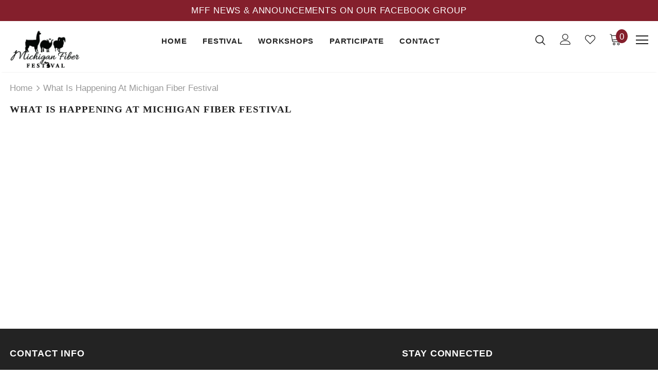

--- FILE ---
content_type: text/javascript
request_url: https://www.michiganfiberfestival.info/cdn/shop/t/7/assets/ella.min.js?v=46405654981426183561590162510
body_size: 15987
content:
!function(t){var e,i,o,a=t("body"),n=t(document),s=t("html"),r=t(window),d=t("#sidebar-cart"),l=(d.find(".btn-remove"),d.find(".cart-empty")),c=d.find(".mini-products-list"),u=d.find(".cart-footer"),p=localStorage.getItem("items")?JSON.parse(localStorage.getItem("items")):[];localStorage.setItem("items",JSON.stringify(p)),p.length&&(p=JSON.parse(localStorage.getItem("items"))),n.ready(function(){e=t("[data-menu-mb-toogle]"),i=t("#dropdown-cart"),o=i.find(".mini-products-list"),n.ajaxStart(function(){f.isAjaxLoading=!0}),n.ajaxStop(function(){f.isAjaxLoading=!1}),f.init(),n.on("shopify:section:load",f.initSlideshow).on("shopify:section:unload",f.initSlideshow).on("shopify:section:load",f.initSliderFeaturedProducts).on("shopify:section:unload",f.initSliderFeaturedProducts).on("shopify:section:load",f.initBrandsSlider).on("shopify:section:unload",f.initBrandsSlider)});var h=r.innerWidth();r.off("resize.initMenuMobile").on("resize.initMenuMobile",function(){var e;clearTimeout(e),e=setTimeout(function(){var e=r.innerWidth();(e<1200&&h>=1200||e>=1200&&h<1200)&&(f.showHideMenuMobile(),f.initToggleMuiltiLangCurrency(),f.addTextMuiltiOptionActive(t("#lang-switcher"),t("#lang-switcher [data-value].active"),t("[data-language-label]")),f.addTextMuiltiOptionActive(t("#currencies"),t("#currencies [data-currency].active"),t("[data-currency-label]")),f.initDropdownColFooter(),f.dropdownCart(),f.dropdownCustomer(),f.stickyFixedTopMenu()),h=e},0)}),r.on("resize",function(){f.setActiveViewModeMediaQuery()});var f={ellaTimeout:null,isSidebarAjaxClick:!1,isAjaxLoading:!1,init:function(){this.closeHeaderTop(),this.showHideMenuMobile(),this.closeAllOnMobile(),this.initToggleMuiltiLangCurrency(),this.addTextMuiltiOptionActive(t("#lang-switcher"),t("#lang-switcher [data-value].active"),t("[data-language-label]")),this.addTextMuiltiOptionActive(t("#currencies"),t("#currencies [data-currency].active"),t("[data-currency-label]")),this.initDropdownColFooter(),this.initScrollTop(),this.dropdownCart(),this.initColorSwatchGrid(),this.initToggleSubMenuMobile(),this.dropdownCustomer(),this.initNewsLetterPopup(),this.addEventShowOptions(),this.changeQuantityAddToCart(),this.initAddToCart(),this.initGroupedAddToCart(),this.initSliderFeaturedProducts(),this.addEventLookbookModal(),this.initPoliciesSlider(),this.initReviewSlider(),this.initCountdown(),this.initCountdownNormal(),this.checkbox_checkout(),this.collectionProduct(),this.CollectionMenu(),(a.hasClass("template-index")||a.hasClass("template-page"))&&(this.initSlideshow(),this.initBrandsSlider()),a.hasClass("template-index")&&(this.initInfiniteScrollingHomepage(),this.clickedActiveProductTabs(),this.initCollectionBannerSlider(),this.initBlogPostSlider(),this.handleScrollDown()),(a.hasClass("template-collection")||a.hasClass("template-search"))&&(this.historyAdapter(),this.initInfiniteScrolling(),this.initPaginationPage()),a.hasClass("template-collection")&&(this.filterToolbar(),this.filterSidebar(),this.toggleVariantsForExpressOrder(),this.initExpressOrderAddToCart(),this.hide_filter()),this.initSidebar(),this.initProductMoreview(t("[data-more-view-product] .product-img-box")),this.initCustomerViewProductShop(),this.initChangeQuantityButtonEvent(),this.initQuantityInputChangeEvent(),this.removeCartItem(),this.initZoom(),this.initQuickView(),this.stickyFixedTopMenu(),this.openSearchForm(),a.hasClass("template-product")&&(this.initSoldOutProductShop(),this.productPageInitProductTabs(),this.changeSwatch("#add-to-cart-form .swatch :radio"),this.initStickyForProductFullWidth(),this.initStickyAddToCart(),this.wrapTable(),t(".frequently-bought-together-block").length>0&&this.initBundleProducts(),this.productRecomendation(),this.appendProductRecomendation()),a.hasClass("template-cart")&&this.checkBundleProducts(),this.initWishListIcons(),this.doAddOrRemoveWishlish(),a.hasClass("template-page")&&t(".wishlist-page").length&&this.initWishLists()},closeHeaderTop:function(){var e=t(".header-top"),i=e.find("[data-close-header-top]");i.length&&i.is(":visible")&&("closed"==t.cookie("headerTop")&&e.remove(),i.off("click.closeHeaderTop").on("click.closeHeaderTop",function(i){i.preventDefault(),i.stopPropagation(),e.remove(),t.cookie("headerTop","closed",{expires:1,path:"/"})}))},showHideMenuMobile:function(){e.length&&e.is(":visible")&&e.off("click.showMenuMobile").on("click.showMenuMobile",function(e){e.preventDefault(),e.stopPropagation(),s.toggleClass("translate-overlay"),t(".close-menu-mb").toggleClass("menu-open"),t(".main-menu.jas-mb-style").css({overflow:""}),t(".site-nav").find("[data-toggle-menu-mb]").parent().next(".sub-menu-mobile").removeClass("sub-menu-open")})},closeAllOnMobile:function(){a.off("click.close",".wrapper-overlay").on("click.close",".wrapper-overlay",function(e){e.preventDefault(),e.stopPropagation(),s.removeClass("translate-overlay cart-show customer-show sidebar-open options-show"),t(".close-menu-mb").removeClass("menu-open"),t(".main-menu.jas-mb-style").css({overflow:""}),t(".site-nav").find("[data-toggle-menu-mb]").parent().next(".sub-menu-mobile").removeClass("sub-menu-open")})},initToggleMuiltiLangCurrency:function(){var e=t(".lang-currency-groups").find(".btn-group").find(".dropdown-label");e.length&&e.is(":visible")?(e.off("click.toggleMuiltiOption").on("click.toggleMuiltiOption",function(i){i.preventDefault(),i.stopPropagation();var o=t(this).next();o.is(":visible")?o.slideUp(300):(e.next(".dropdown-menu").hide(),o.slideDown(300))}),f.hideMuiltiLangCurrency()):e.next(".dropdown-menu").css({display:""})},hideMuiltiLangCurrency:function(){n.off("click.hideMuiltiLangCurrency").on("click.hideMuiltiLangCurrency",function(e){var i=t(".lang-currency-groups .dropdown-menu");i.is(e.target)||i.has(e.target).length||i.slideUp(300)})},addTextMuiltiOptionActive:function(t,e,i){if(i.length&&i.is(":visible")){var o=e.html();t.prev(i).html(o)}},initSlideshow:function(){var e=t("[data-init-slideshow]");e.length&&e.each(function(){var e=t(this);if(e.data("auto-video")){function i(t,e){null!=t&&null!=e&&t.contentWindow.postMessage(JSON.stringify(e),"*")}function o(t,e){var o,a,n;if(a=(o=t.find(".slick-active .slide-youtube")).find("iframe").get(0),o.hasClass("slide-youtube"))switch(e){case"play":i(a,{event:"command",func:"mute"}),i(a,{event:"command",func:"playVideo"});break;case"pause":i(a,{event:"command",func:"pauseVideo"})}else o.hasClass("slide-video")&&null!=(n=o.children("video").get(0))&&("play"===e?n.play():n.pause())}e.on("init",function(e){e=t(e.currentTarget),setTimeout(function(){o(e,"play")},1e3)}),e.on("beforeChange",function(e,i){o(i=t(i.$slider),"pause")}),e.on("afterChange",function(e,i){o(i=t(i.$slider),"play")})}e.not(".slick-initialized")&&e.slick({dots:e.data("dots"),slidesToScroll:1,verticalSwiping:!1,fade:e.data("fade"),cssEase:"ease",adaptiveHeight:!0,autoplay:e.data("autoplay"),autoplaySpeed:e.data("autoplay-speed"),nextArrow:'<button type="button" class="slick-next"><svg xmlns="http://www.w3.org/2000/svg" xmlns:xlink="http://www.w3.org/1999/xlink" version="1.1" id="Layer_1" x="0px" y="0px" viewBox="0 0 17 33" xml:space="preserve"><g id="e4eb89a6-f885-43b8-9259-0d6b1516fab0"><g id="_x38_e584754-6657-46f1-a9d8-2cfd6623b552"><g><polygon points="14.9,14.5 0,0 0,3.7 11.1,14.5 13.2,16.5 11.1,18.5 0,29.3 0,33 14.9,18.5 17,16.5 "></polygon></g></g></g></svg></button>',prevArrow:'<button type="button" class="slick-prev"><svg xmlns="http://www.w3.org/2000/svg" viewBox="0 0 17 33"><g id="7f9a1925-e8c7-4614-8787-3c6095a9f6e1" data-name="Layer 2"><g id="c9b7920a-81fa-4bfe-ad13-4da717c6854b" data-name="Layer 1"><g id="c2d982ff-0cf6-4220-b365-47f30d708fea" data-name="e4eb89a6-f885-43b8-9259-0d6b1516fab0"><g id="f51d455e-6b9c-4c4e-96db-a5004582beda" data-name="8e584754-6657-46f1-a9d8-2cfd6623b552"><polygon points="0 16.5 2.1 18.5 17 33 17 29.3 5.9 18.5 3.8 16.5 5.9 14.5 17 3.7 17 0 2.1 14.5 0 16.5"></polygon></g></g></g></g></svg></button>',responsive:[{breakpoint:1280,settings:{arrows:!1,dots:e.data("dots")}},{breakpoint:768,settings:{arrows:!1,dots:!0}}]})})},initInfiniteScrollingHomepage:function(){t("[data-new-arrivals-product]").each(function(){var e=t(this),i=e.find(".infinite-scrolling-homepage"),o=e.find(".infinite-scrolling-homepage a");i.length&&o.off("click.showMoreProduct").on("click.showMoreProduct",function(i){if(i.preventDefault(),i.stopPropagation(),t(this).hasClass("ajax-loading"))return!1;t(this).addClass("ajax-loading");var o=t(this).attr("data-collection"),a=t(this).attr("data-limit"),n=parseInt(t(this).attr("data-page"));t(this).hasClass("disabled")||f.doAjaxInfiniteScrollingGetContentSection(o,a,n,i,e)})})},doAjaxInfiniteScrollingGetContentSection(e,i,o,a,n){t.ajax({type:"get",url:window.router+"/collections/"+e,cache:!1,data:{view:"sorting",constraint:"limit="+i+"+page="+o},beforeSend:function(){f.showLoading()},success:function(e){if(n.find(".products-grid").append(e),t(e).length==i?t(a.currentTarget).attr("data-page",o+1):(t(a.currentTarget).attr("disabled","disabled"),t(a.currentTarget).addClass("disabled"),t(a.currentTarget).text(window.inventory_text.no_more_product)),f.checkNeedToConvertCurrency()&&Currency.convertAll(window.shop_currency,t("#currencies .active").attr("data-currency"),"span.money","money_format"),t(".shopify-product-reviews-badge").length&&t(".spr-badge").length)return window.SPR.registerCallbacks(),window.SPR.initRatingHandler(),window.SPR.initDomEls(),window.SPR.loadProducts(),window.SPR.loadBadges()},complete:function(){f.hideLoading(),t(a.currentTarget).removeClass("ajax-loading"),t(".infinite-scrolling1").remove()}})},initSliderFeaturedProducts:function(){t("[data-featured-products]").each(function(){var e=t(this),i=e.find(".products-grid"),o=i.data("row"),a=t(".halo-product-content .pro-page [data-has-right-sidebar]");i.not(".slick-initialized")&&i.slick({get slidesToShow(){return a.length?this.slidesToShow=5:this.slidesToShow=i.data("row")},get vertical(){return i.hasClass("verticle")?this.vertical=!0:this.vertical=!1},get slidesToScroll(){return i.hasClass("verticle")?this.slidesToScroll=1:this.slidesToScroll=i.data("row")},speed:1e3,infinite:!1,get dots(){return e.hasClass("has-banner")?this.dots=!0:this.dots=!1},nextArrow:'<button type="button" class="slick-next"><i class="fa fa-angle-right"></i></button>',prevArrow:'<button type="button" class="slick-prev"><i class="fa fa-angle-left"></i></button>',responsive:[{breakpoint:1400,settings:{get slidesToShow(){return e.hasClass("has-banner")?this.slidesToShow=3:this.slidesToShow=o>5?5:i.data("row")},get slidesToScroll(){return e.hasClass("has-banner")?this.slidesToScroll=3:i.hasClass("verticle")?this.slidesToScroll=1:o>=4?this.slidesToScroll=4:(o=3)?this.slidesToScroll=3:this.slidesToScroll=2}}},{breakpoint:1200,settings:{dots:!0,arrows:!1,vertical:!1,get slidesToShow(){return e.hasClass("has-banner")?this.slidesToShow=2:o>=4?this.slidesToShow=4:(o=3)?this.slidesToShow=3:this.slidesToShow=2},get slidesToScroll(){return e.hasClass("has-banner")?this.slidesToScroll=2:o>=4?this.slidesToScroll=4:(o=3)?this.slidesToScroll=3:this.slidesToScroll=2}}},{breakpoint:992,settings:{dots:!0,arrows:!1,vertical:!1,get slidesToShow(){return this.slidesToShow=o>=3?3:2},get slidesToScroll(){return this.slidesToScroll=o>=3?3:2}}},{breakpoint:768,settings:{slidesToShow:2,slidesToScroll:2,arrows:!1,vertical:!1,dots:!0}}]})})},initBrandsSlider:function(){this.brandsStyle1(),this.brandsStyle2()},brandsStyle1:function(){t("[data-brands-slider]").each(function(){var e=t(this);e.not(".slick-initialized")&&e.slick({slidesToShow:e.data("rows"),slidesToScroll:1,dots:!1,infinite:!1,speed:800,nextArrow:'<button type="button" class="slick-next"><i class="fa fa-angle-right"></i></button>',prevArrow:'<button type="button" class="slick-prev"><i class="fa fa-angle-left"></i></button>',responsive:[{breakpoint:1200,settings:{slidesToShow:4,slidesToScroll:4}},{breakpoint:992,settings:{slidesToShow:3,slidesToScroll:3}},{breakpoint:768,settings:{slidesToShow:2,slidesToScroll:2}},{breakpoint:480,settings:{slidesToShow:1,slidesToScroll:1}}]})})},brandsStyle2:function(){t("[data-brands-slider-style2]").each(function(){var e=t(this);e.not(".slick-initialized")&&e.slick({rows:2,slidesPerRow:e.data("rows"),slidesToShow:1,slidesToScroll:1,dots:!1,speed:800,arrows:!1,responsive:[{breakpoint:1200,settings:{slidesPerRow:1,slidesToShow:4,rows:2}},{breakpoint:992,settings:{slidesPerRow:1,slidesToShow:3,rows:2}},{breakpoint:768,settings:{slidesPerRow:1,slidesToShow:2,dots:!0,rows:2}}]})})},collectionProduct:function(){t("[data-collection-product] .products-grid").each(function(){var e=t(this);e.not(".slick-initialized")&&e.slick({rows:2,slidesToShow:2,infinite:!1,dots:!0,speed:800,arrows:!1,responsive:[{breakpoint:1200,settings:{slidesPerRow:1,slidesToShow:2,rows:2}},{breakpoint:992,settings:{slidesPerRow:1,slidesToShow:2,rows:2}},{breakpoint:768,settings:{slidesPerRow:1,slidesToShow:2,dots:!0,rows:2}}]})})},CollectionMenu:function(){t("[data-collection-menu-slider]").each(function(){var e=t(this);e.not(".slick-initialized")&&e.slick({slidesToShow:e.data("rows"),slidesToScroll:1,dots:!1,infinite:!1,speed:800,nextArrow:'<button type="button" class="slick-next"><i class="fa fa-angle-right"></i></button>',prevArrow:'<button type="button" class="slick-prev"><i class="fa fa-angle-left"></i></button>',responsive:[{breakpoint:1200,settings:{slidesToShow:6,slidesToScroll:6}},{breakpoint:992,settings:{slidesToShow:5,slidesToScroll:5}},{breakpoint:768,settings:{slidesToShow:4,slidesToScroll:4}},{breakpoint:480,settings:{slidesToShow:3,slidesToScroll:3}}]})})},initDropdownColFooter:function(){var e=t(".site-footer .dropdow-mb");window.innerWidth<768?e.length&&e.off("click.slideToggle").on("click.slideToggle",function(){t(this).next().slideToggle(),t(this).toggleClass("open")}):e.next().css({display:""})},initScrollTop:function(){var e=t("#back-top");r.scroll(function(){t(this).scrollTop()>220?e.fadeIn(400):e.fadeOut(400)}),e.off("click.scrollTop").on("click.scrollTop",function(e){return e.preventDefault(),e.stopPropagation(),t("html, body").animate({scrollTop:0},400),!1})},dropdownCustomer:function(){this.initDropdownCustomerTranslate(t("[data-user-mobile-toggle]"),"customer-show"),window.innerWidth>=1200&&this.initDropdownCustomerTranslate(t("[data-user-pc-translate]"),"customer-show"),this.closeDropdownCustomerTranslate(),this.initDropdownCustomer()},initDropdownCustomerTranslate:function(t,e){t.length&&t.is(":visible")&&t.off("click.dropdownCustomerMobile").on("click.dropdownCustomerMobile",function(t){t.preventDefault(),t.stopPropagation(),s.addClass(e)})},closeTranslate:function(e,i){t(e).length&&a.off("click.closeCustomer",e).on("click.closeCustomer",e,function(t){t.preventDefault(),t.stopPropagation(),s.removeClass(i)})},closeDropdownCustomerTranslate:function(){f.closeTranslate("#dropdown-customer .close-customer","customer-show")},appendCustomerForPCHeaderDefault:function(){var e=t(".header-default .header-panel-bt .customer-links"),i=t("#dropdown-customer");window.innerWidth>=1200?i.appendTo(e):i.appendTo(a)},doDropdownCustomerPCHeaderDefault:function(){var e=t("[data-dropdown-user]");window.innerWidth>=1200&&e.off("click.toogleCustomer").on("click.toogleCustomer",function(e){e.preventDefault(),e.stopPropagation(),t(this).siblings("#dropdown-customer").slideToggle()})},initDropdownCustomer:function(){t(".site-header").hasClass("header-default")&&(this.appendCustomerForPCHeaderDefault(),this.doDropdownCustomerPCHeaderDefault())},dropdownCart:function(){this.closeDropdownCartTranslate(),this.initDropdownCartMobile(),this.initDropdownCartDesktop(),this.checkItemsInDropdownCart(),this.removeItemDropdownCart()},appendDropdownCartForMobile:function(){var e=t(".wrapper-top-cart");window.innerWidth<1200?i.appendTo(a):i.appendTo(e)},closeDropdownCartTranslate:function(){f.closeTranslate("#dropdown-cart .close-cart","cart-show","#reload_page")},initDropdownCartMobile:function(){t(".header-mb, [data-cart-header-parallax], [data-cart-header-02], [data-cart-header-04], [data-cart-header-supermarket]").find("[data-cart-toggle]").off("click.initDropdownCartMobile").on("click.initDropdownCartMobile",function(t){t.preventDefault(),t.stopPropagation(),s.toggleClass("cart-show")})},initDropdownCartDesktop:function(){t(".site-header").hasClass("header-default")&&(f.appendDropdownCartForMobile(),f.initDropdownCartForHeaderDefault())},addEventShowOptions:function(){n.off("click.showOptions","[data-show-options]").on("click.showOptions","[data-show-options]",function(t){t.preventDefault(),t.stopPropagation(),s.toggleClass("options-show")}),f.closeTranslate(".lang-currency-groups .close-option","options-show")},initDropdownCartForHeaderDefault:function(){var e=t(".wrapper-top-cart"),o=e.find("[data-cart-toggle]");o.length&&o.is(":visible")?"click"==window.dropdowncart_type?o.off("click.toogleDropdownCart").on("click.toogleDropdownCart",function(t){t.preventDefault(),t.stopPropagation(),e.toggleClass("is-open"),i.slideToggle()}):(o.hover(function(){var o=t("#dropdown-customer");o.is(":visible")&&o.hide(),e.hasClass("is-open")||(e.addClass("is-open"),i.slideDown())}),e.mouseleave(function(){e.hasClass("is-open")&&(e.removeClass("is-open"),i.slideUp())})):i.css("display","")},checkItemsInDropdownCart:function(){var t=i.find(".no-items"),e=i.find(".has-items");o.children().length?(e.show(),t.hide(),l.hide(),c.show(),u.show()):(e.hide(),t.show(),l.show(),c.hide(),u.hide())},removeItemDropdownCart:function(e){i.find(".btn-remove").off("click.removeCartItem").on("click.removeCartItem",function(e){e.preventDefault(),e.stopPropagation();var i=t(this).parents(".item").attr("id");i=i.match(/\d+/g),Shopify.removeItem(i,function(e){t("#cart-item-"+i).remove(),t("#sidebar-cart-item-"+i).remove(),f.doUpdateDropdownCart(e),f.checkBundleProducts()})})},updateDropdownCart:function(){Shopify.getCart(function(t){f.doUpdateDropdownCart(t)})},doUpdateDropdownCart:function(e){if(t("[data-cart-count]").text(e.item_count),i.find(".summary .price").html(Shopify.formatMoney(e.total_price,window.money_format)),t("#sidebar-cart").find(".cart-footer .notranslate").html(Shopify.formatMoney(e.total_price,window.money_format)),o.html(""),e.item_count>0){for(var a=0;a<e.items.length;a++){var n='<li class="item" id="cart-item-{ID}"><a href="{URL}" title="{TITLE}" class="product-image"><img src="{IMAGE}" alt="{TITLE}"></a><div class="product-details"><a href="javascript:void(0)" title="Remove This Item" class="btn-remove"><svg aria-hidden="true" data-prefix="fal" data-icon="times" role="img" xmlns="http://www.w3.org/2000/svg" viewBox="0 0 320 512" class="svg-inline--fa fa-times fa-w-10 fa-2x"><path fill="currentColor" d="M193.94 256L296.5 153.44l21.15-21.15c3.12-3.12 3.12-8.19 0-11.31l-22.63-22.63c-3.12-3.12-8.19-3.12-11.31 0L160 222.06 36.29 98.34c-3.12-3.12-8.19-3.12-11.31 0L2.34 120.97c-3.12 3.12-3.12 8.19 0 11.31L126.06 256 2.34 379.71c-3.12 3.12-3.12 8.19 0 11.31l22.63 22.63c3.12 3.12 8.19 3.12 11.31 0L160 289.94 262.56 392.5l21.15 21.15c3.12 3.12 8.19 3.12 11.31 0l22.63-22.63c3.12-3.12 3.12-8.19 0-11.31L193.94 256z" class=""></path></svg></a><a class="product-name" href="{URL}">{TITLE}</a><div class="option"><small>{VARIANT}</small></div><div class="cart-collateral"><span class="qtt">{QUANTITY} X </span><span class="price">{PRICE}</span></div></div></li>';n=(n=(n=(n=(n=(n=n.replace(/\{ID\}/g,e.items[a].id)).replace(/\{URL\}/g,e.items[a].url)).replace(/\{TITLE\}/g,f.translateText(e.items[a].product_title))).replace(/\{VARIANT\}/g,e.items[a].variant_title||"")).replace(/\{QUANTITY\}/g,e.items[a].quantity)).replace(/\{IMAGE\}/g,Shopify.resizeImage(e.items[a].image,"160x")),n=e.cart_level_discount_applications.length>0?n.replace(/\{PRICE\}/g,Shopify.formatMoney(e.items[a].discounted_price,window.money_format)):n.replace(/\{PRICE\}/g,Shopify.formatMoney(e.items[a].price,window.money_format)),o.append(n)}f.removeItemDropdownCart(e),f.checkNeedToConvertCurrency()&&(Currency.convertAll(window.shop_currency,t("#currencies .active").attr("data-currency"),"#sidebar-cart span.money","money_format"),Currency.convertAll(window.shop_currency,t("#currencies .active").attr("data-currency"),"#dropdown-cart span.money","money_format"))}f.checkItemsInDropdownCart()},translateText:function(t){if(!window.multi_lang||t.indexOf("|")<0)return t;if(window.multi_lang){var e=t.split("|");return translator.isLang2()?e[1]:e[0]}},checkNeedToConvertCurrency:function(){return window.show_multiple_currencies&&Currency.currentCurrency!=shopCurrency||window.show_auto_currency},initColorSwatchGrid:function(){a.off("click.toggleClass").on("click.toggleClass",".item-swatch li label",function(){var e=t(this),i=e.closest(".grid-item"),o=i.closest(".sidebar-widget-product");t(".item-swatch li label").removeClass("active"),e.addClass("active");var a=e.data("img");if(o.length&&(a=a.replace("800x","large")),a)return i.find(".product-grid-image .images-one").attr({src:a,"data-src":a,srcset:a}),!1})},showLoading:function(){t(".loading-modal").show()},hideLoading:function(){t(".loading-modal").hide()},showModal:function(e){t(e).fadeIn(500),f.ellaTimeout=setTimeout(function(){t(e).fadeOut(500)},5e3)},translateBlock:function(t){window.multi_lang&&translator.isLang2()&&translator.doTranslate(t)},closeLookbookModal:function(){t(".ajax-lookbook-modal").fadeOut(500)},addEventLookbookModal:function(){a.off("click.addEvenLookbookModal touchstart.addEvenLookbookModal","[data-lookbook-icon]").on("click.addEvenLookbookModal touchstart.addEvenLookbookModal","[data-lookbook-icon]",function(e){e.preventDefault(),e.stopPropagation();var i=t(this).data("handle"),o=t(this);f.doAjaxAddLookbookModal(i,o),n.off("click.closeLookbookModal").on("click.closeLookbookModal","[data-close-lookbook-modal], .ajax-lookbook-modal .overlay",function(){return f.closeLookbookModal(),!1})})},doAjaxAddLookbookModal:function(e,i){var o,a,n=t(i).offset(),s=n.top,r=n.left,d=i.innerWidth(),l=t(".ajax-lookbook-modal").innerWidth(),c=d+"px",u=l+"px";window.innerWidth>767?(a=r>l+31?"calc("+r+"px - "+u+" + 2px)":"calc("+r+"px + "+c+" - 2px)",o=s-l/2+"px"):(a=0,o=s-30+"px"),f.isAjaxLoading||t.ajax({type:"get",url:window.router+"/products/"+e+"?view=json",success:function(e){t(".ajax-lookbook-modal").css({left:a,top:o}),t(".ajax-lookbook-modal .lookbook-content").html(e),f.translateBlock(".lookbook-content"),t(".ajax-lookbook-modal").fadeIn(500)},error:function(e,i){t(".ajax-error-message").text(t.parseJSON(e.responseText).description),f.showModal(".ajax-error-modal")}})},clickedActiveProductTabs:function(){t("[data-home-product-tabs]").each(function(){var e=t(this),i=e.find(".list-product-tabs").find("[data-product-tabTop]"),o=e.find("[data-product-TabContent]"),a=e.find(".list-product-tabs .tab-links.active"),n=e.find(".product-tabs-content .tab-content.active");f.doAjaxProductTabs(a.data("href"),n.find(".loading"),n.find(".products-grid")),i.off("click").on("click",function(e){if(e.preventDefault(),e.stopPropagation(),!t(this).hasClass("active")&&!t(this).hasClass("active")){var a=t(this),n=t(a.data("target"));i.removeClass("active"),o.removeClass("active"),n.find(".products-grid").hasClass("slick-initialized")||f.doAjaxProductTabs(a.data("href"),n.find(".loading"),n.find(".products-grid")),a.addClass("active"),n.addClass("active")}})})},doAjaxProductTabs:function(e,i,o){t.ajax({type:"get",url:e,beforeSend:function(){i.text("Loading ... please wait ...")},success:function(a){i.hide(),"/collections/?view=json"==e?i.text("Please link to collections").show():(o.html(t(a).find(".grid-items").html()),o.hasClass("slick-initialized")||f.initProductTabsSlider(o.parent()),f.checkNeedToConvertCurrency()&&Currency.convertAll(window.shop_currency,t("#currencies .active").attr("data-currency"),"span.money","money_format"),f.translateBlock("[data-home-product-tabs]"),f.initColorSwatchGrid(),f.initWishListIcons(),f.ellaTimeout=setTimeout(function(){if(t(".shopify-product-reviews-badge").length&&t(".spr-badge").length)return window.SPR.registerCallbacks(),window.SPR.initRatingHandler(),window.SPR.initDomEls(),window.SPR.loadProducts(),window.SPR.loadBadges()},1e3))},error:function(t,e){i.text("Sorry, there are no products in this collection").show()}})},initProductTabsSlider:function(e){e.each(function(){var e=t(this),i=e.find(".products-grid"),o=i.data("row");i.not(".slick-initialized")&&i.find(".grid-item").length&&i.slick({slidesToShow:i.data("row"),slidesToScroll:i.data("row"),dots:!1,infinite:!1,speed:1e3,nextArrow:'<button type="button" class="slick-next"><i class="fa fa-angle-right"></i></button>',prevArrow:'<button type="button" class="slick-prev"><i class="fa fa-angle-left"></i></button>',responsive:[{breakpoint:1200,settings:{dots:!0,arrows:!1,get slidesToShow(){return e.hasClass("sections-has-banner")?this.slidesToShow=2:o>=4?this.slidesToShow=4:(o=3)?this.slidesToShow=3:this.slidesToShow=2},get slidesToScroll(){return e.hasClass("sections-has-banner")?this.slidesToScroll=2:o>=4?this.slidesToScroll=4:(o=3)?this.slidesToScroll=3:this.slidesToScroll=2}}},{breakpoint:992,settings:{dots:!0,arrows:!1,get slidesToShow(){return e.hasClass("sections-has-banner")?this.slidesToShow=2:o>=3?this.slidesToShow=3:void(this.slidesToShow=2)},get slidesToScroll(){return e.hasClass("sections-has-banner")?this.slidesToScroll=2:this.slidesToScroll=o>=3?3:2}}},{breakpoint:768,settings:{slidesToShow:2,slidesToScroll:2,arrows:!1,dots:!0}}]})})},initBlogPostSlider:function(){t("[data-blogs-slider]").each(function(){var e=t(this),i=e.data("rows");e.not(".slick-initialized")&&e.slick({slidesToShow:i,slidesToScroll:1,dots:!0,speed:800,autoplay:!0,arrows:!1,responsive:[{breakpoint:992,settings:{slidesToScroll:2,slidesToShow:2}},{breakpoint:768,settings:{slidesToScroll:1,slidesToShow:1}}]})})},initPoliciesSlider:function(){t("[data-policies-slider]").each(function(){var e=t(this),i=e.data("row");e.not(".slick-initialized")&&e.slick({slidesToShow:i,slidesToScroll:1,autoplay:!0,dots:!1,speed:800,nextArrow:'<button type="button" class="slick-next"><i class="fa fa-angle-right"></i></button>',prevArrow:'<button type="button" class="slick-prev"><i class="fa fa-angle-left"></i></button>',responsive:[{breakpoint:1200,settings:{slidesToScroll:1,get slidesToShow(){if(i>=3)return this.slidesToShow=3;this.slidesToShow=2==i?2:1}}},{breakpoint:992,settings:{slidesToScroll:1,get slidesToShow(){if(i>=2)return this.slidesToShow=2;this.slidesToShow=1}}},{breakpoint:768,settings:{slidesToScroll:1,slidesToShow:1}}]})})},initReviewSlider:function(){t("[data-review-slider]").each(function(){var e=t(this),i=e.data("row");e.not(".slick-initialized")&&e.slick({slidesToShow:i,slidesToScroll:1,autoplay:!1,dots:!1,speed:800,nextArrow:'<button type="button" class="slick-next"><i class="fa fa-angle-right"></i></button>',prevArrow:'<button type="button" class="slick-prev"><i class="fa fa-angle-left"></i></button>',responsive:[{breakpoint:1200,settings:{slidesToScroll:1,get slidesToShow(){if(i>=3)return this.slidesToShow=3;this.slidesToShow=2==i?2:1},arrows:!1,dots:!0}},{breakpoint:992,settings:{slidesToScroll:1,get slidesToShow(){if(i>=2)return this.slidesToShow=2;this.slidesToShow=1},arrows:!1,dots:!0}},{breakpoint:768,settings:{slidesToScroll:1,slidesToShow:1,arrows:!1,dots:!0}}]})})},initCollectionBannerSlider:function(){var e=t("[data-home-collections-slider]");window.innerWidth>=1200&&e.each(function(){var e=t(this),i=e.data("rows");e.not(".slick-initialized")&&e.slick({slidesToShow:i,slidesToScroll:i,infinite:!1,speed:1e3,nextArrow:'<button type="button" class="slick-next"><i class="fa fa-angle-right"></i></button>',prevArrow:'<button type="button" class="slick-prev"><i class="fa fa-angle-left"></i></button>',responsive:[{breakpoint:1200,settings:"unslick"}]})})},initCountdown:function(){t("[data-countdown]").each(function(){var e=t(this),i=e.data("countdown-value");e.countdown(i,function(e){t(this).html(e.strftime('<div class="clock-item"><span class="num">%D</span><span>days</span></div><div class="clock-item"><span class="num">%H</span><span>hours</span></div><div class="clock-item"><span class="num">%M</span><span>mins</span></div><div class="clock-item"><span class="num">%S</span><span>secs</span></div>'))})})},initCountdownNormal:function(){t("[data-countdown-normal]").each(function(){var e=t(this),i=e.data("countdown-value");e.hasClass("countdown-suppermarket")?e.countdown(i,function(e){t(this).html(e.strftime('<div class="clock-item"><span class="num">%D</span><span>d</span></div><div class="clock-item"><span class="num">%H</span>&nbsp;:</div><div class="clock-item"><span class="num">%M</span>&nbsp;:</div><div class="clock-item"><span class="num">%S</span></div>'))}):e.countdown(i,function(e){t(this).html(e.strftime('<div class="clock-item"><span class="num">%D</span><span>D</span>:</div><div class="clock-item"><span class="num">%H</span><span>H</span>:</div><div class="clock-item"><span class="num">%M</span><span>M</span>:</div><div class="clock-item"><span class="num">%S</span><span>S</span></div>'))})})},initToggleSubMenuMobile:function(){var e=t(".main-menu.jas-mb-style");t(".site-nav").find("[data-toggle-menu-mb]").off("click.dropdownMenu").on("click.dropdownMenu",function(i){i.preventDefault(),i.stopPropagation();var o=t(this).parent().next(".sub-menu-mobile");o.hasClass("sub-menu-open")?o.removeClass("sub-menu-open"):(o.addClass("sub-menu-open").css({overflow:""}),e.animate({scrollTop:0},0),e.css({overflow:"hidden"}))}),f.linkClickToggleSubMenuMobile(e)},linkClickToggleSubMenuMobile:function(e){var i=t(".site-nav .dropdown"),o=i.find("[data-toggle-menu-mb]"),a=t(".sub-menu-mobile .menu-mb-title");o.length&&o.is(":visible")&&(i.off("click.current").on("click.current",function(i){i.stopPropagation(),t(this).children(".sub-menu-mobile").addClass("sub-menu-open").css({overflow:""}),e.animate({scrollTop:0},0),e.css({overflow:"hidden"})}),i.find(".menu__moblie").on("click",function(t){t.stopPropagation()}),a.off("click.closeMenu").on("click.closeMenu",function(i){i.preventDefault(),i.stopPropagation(),t(this).parent().hasClass("bg")?t(this).parent().parent().removeClass("sub-menu-open"):t(this).parent().removeClass("sub-menu-open"),t(this).closest(".menu-lv-2").length||e.css({overflow:""})}))},openEmailModalWindow:function(t){t.fadeIn(1e3)},closeEmailModalWindow:function(e,i){e.fadeOut(1e3),!e.find('input[name="dismiss"]').prop("checked")&&e.find('input[name="dismiss"]').length||t.cookie("emailSubcribeModal","closed",{expires:i,path:"/"})},initNewsLetterPopup:function(){if(window.newsletter_popup){var e=t("[data-newsletter]"),i=e.find(".close-window"),o=e.data("delay"),a=e.data("expire"),n=e.find(".halo-modal-content");"closed"!=t.cookie("emailSubcribeModal")&&(f.ellaTimeout=setTimeout(function(){f.openEmailModalWindow(e)},o)),i.click(function(t){t.preventDefault(),f.closeEmailModalWindow(e,a)}),e.on("click",function(t){n.is(t.target)||n.has(t.target).length||f.closeEmailModalWindow(e,a)}),t("#mc_embed_signup form").submit(function(){""!=t("#mc_embed_signup .email").val()&&f.closeEmailModalWindow(e,a)})}},initSidebarProductSlider:function(){t("[data-sidebar-product]").each(function(){var e=t(this).find(".products-grid");e.not(".slick-initialized")&&e.slick({slidesToShow:1,slidesToScroll:1,infinite:!1,dots:!1,speed:800,nextArrow:'<button type="button" class="slick-next"><i class="fa fa-angle-right"></i></button>',prevArrow:'<button type="button" class="slick-prev"><i class="fa fa-angle-left"></i></button>'})})},initOpenSidebar:function(){t(".sidebar-label").length&&a.off("click.openSidebar").on("click.openSidebar",".sidebar-label",function(){s.addClass("sidebar-open")})},closeSidebar:function(){f.closeTranslate(".sidebar .close-sidebar","sidebar-open")},initSidebar:function(){this.initSidebarProductSlider(),this.initOpenSidebar(),this.closeSidebar(),this.initDropdownSubCategoriesAtSidebar(),this.initToggleWidgetTitleSidebarFilter()},initDropdownSubCategoriesAtSidebar:function(){a.off("click.toggleSubCategories").on("click.toggleSubCategories",".sidebar-links li.dropdown",function(e){e.stopPropagation();var i=t(this),o=i.find("> .dropdown-cat");i.hasClass("open")?(i.removeClass("open"),o.slideUp()):(i.addClass("open"),o.slideDown())}),a.off("click.linktoCollection").on("click.linktoCollection",".sidebar-links li.dropdown a",function(t){t.stopPropagation()})},historyAdapter:function(){t('[data-section-type="collection-template"]').length&&History.Adapter.bind(window,"statechange",function(){History.getState();if(!f.isSidebarAjaxClick){f.queryParams();var t=f.ajaxCreateUrl();f.doAjaxToolbarGetContent(t),f.doAjaxSidebarGetContent(t)}f.isSidebarAjaxClick=!1})},queryParams:function(){if(Shopify.queryParams={},location.search.length)for(var t,e=0,i=location.search.substr(1).split("&");e<i.length;e++)(t=i[e].split("=")).length>1&&(Shopify.queryParams[decodeURIComponent(t[0])]=decodeURIComponent(t[1]))},filterAjaxClick:function(t){delete Shopify.queryParams.page;var e=f.ajaxCreateUrl(t);f.isSidebarAjaxClick=!0,History.pushState({param:Shopify.queryParams},e,e)},ajaxCreateUrl:function(e){var i=t.param(Shopify.queryParams).replace(/%2B/g,"+");return e?""!=i?e+"?"+i:e:location.pathname+"?"+i},filterToolbar:function(){this.queryParams(),this.setTextForSortbyFilter(),this.setTextForLimitedFilter(),this.ajaxFilterSortby(),this.ajaxFilterLimit(),this.addEventViewModeLayout()},setTextForSortbyFilter:function(){var e=t("[data-sortby]"),i=e.find(".label-tab"),o=i.find(".label-text"),a=i.next().find("li.active").text();if(o.text(a),Shopify.queryParams.sort_by){var n=Shopify.queryParams.sort_by,s=e.find('span[data-href="'+n+'"]'),r=s.text();o.text(r),i.next().find("li").removeClass("active"),s.parent().addClass("active")}},setTextForLimitedFilter:function(){var e=t("[data-limited-view]"),i=e.find(".label-tab"),o=i.find(".label-text"),a=i.next().find("li.active").text();if(o.text(a),e.length){var n=e.find("li.active span").data("value"),s=e.find('span[data-value="'+n+'"]'),r=s.text();o.text(r),i.next().find("li").removeClass("active"),s.parent().addClass("active")}},ajaxFilterSortby:function(){var e=t("[data-sortby] li span");a.off("click.sortBy","[data-sortby] li span").on("click.sortBy","[data-sortby] li span",function(i){if(i.preventDefault(),i.stopPropagation(),!t(this).parent().hasClass("active")){Shopify.queryParams.sort_by=t(this).attr("data-href"),f.filterAjaxClick();var o=f.ajaxCreateUrl();f.doAjaxToolbarGetContent(o)}e.closest(".dropdown-menu").prev().trigger("click")})},ajaxFilterLimit:function(){var e=t("[data-limited-view] li span");a.off("click.sortBy","[data-limited-view] li span").on("click.sortBy","[data-limited-view] li span",function(i){i.preventDefault(),i.stopPropagation();var o=t(this);if(!o.parent().hasClass("active")){var a=""+o.data("value");t("[data-limited-view] .label-tab .label-text").text(a),f.doAjaxLimitGetContent(a)}e.closest(".dropdown-menu").prev().trigger("click")})},doAjaxLimitGetContent:function(e){f.isAjaxLoading||t.ajax({type:"Post",url:"/cart.js",data:{"attributes[pagination]":e},success:function(t){window.location.reload()},error:function(e,i){t(".ajax-error-message").text(t.parseJSON(e.responseText).description),f.showModal(".ajax-error-modal")},dataType:"json"})},doAjaxToolbarGetContent:function(e){f.isAjaxLoading||t.ajax({type:"get",url:e,beforeSend:function(){f.showLoading()},success:function(t){f.ajaxMapData(t),f.initColorSwatchGrid(),f.setTextForSortbyFilter(),f.initSidebarProductSlider(),f.initCountdownNormal()},error:function(e,i){t(".ajax-error-message").text(t.parseJSON(e.responseText).description),f.showModal(".ajax-error-modal")},complete:function(){f.hideLoading()}})},filterSidebar:function(){this.queryParams(),this.ajaxFilterTags(),this.ajaxFilterClearTags(),this.ajaxFilterClearAll()},ajaxFilterTags:function(){a.off("click.filterTags").on("click.filterTags",".sidebar-tags .list-tags a, .sidebar-tags .list-tags label, .refined .selected-tag",function(e){e.preventDefault(),e.stopPropagation();var i=[];if(Shopify.queryParams.constraint&&(i=Shopify.queryParams.constraint.split("+")),!window.enable_sidebar_multiple_choice&&!t(this).prev().is(":checked")){var o,a,n=t(this).closest(".sidebar-tags, .refined-widgets").find("input:checked");if(n.length)if(o=n.val())(a=i.indexOf(o))>=0&&i.splice(a,1)}(o=t(this).prev().val())&&((a=i.indexOf(o))>=0?i.splice(a,1):i.push(o));i.length?Shopify.queryParams.constraint=i.join("+"):delete Shopify.queryParams.constraint,f.filterAjaxClick();var s=f.ajaxCreateUrl();f.doAjaxSidebarGetContent(s)})},ajaxFilterClearTags:function(){t(".sidebar-tags").each(function(){var e=t(this);e.find("input:checked").length&&e.find(".clear").show().click(function(i){i.preventDefault(),i.stopPropagation();var o=[];Shopify.queryParams.constraint&&(o=Shopify.queryParams.constraint.split("+")),e.find("input:checked").each(function(){var e=t(this).val();if(e){var i=o.indexOf(e);i>=0&&o.splice(i,1)}}),o.length?Shopify.queryParams.constraint=o.join("+"):delete Shopify.queryParams.constraint,f.filterAjaxClick();var a=f.ajaxCreateUrl();f.doAjaxSidebarGetContent(a)})})},ajaxFilterClearAll:function(){var e=".refined-widgets a.clear-all";t(e);a.off("click.clearAllTags",e).on("click.clearAllTags",e,function(t){t.preventDefault(),t.stopPropagation(),delete Shopify.queryParams.constraint,f.filterAjaxClick();var e=f.ajaxCreateUrl();f.doAjaxSidebarGetContent(e)})},doAjaxSidebarGetContent:function(e){f.isAjaxLoading||t.ajax({type:"get",url:e,beforeSend:function(){f.showLoading()},success:function(t){f.ajaxMapData(t),f.initColorSwatchGrid(),f.ajaxFilterClearTags(),f.initSidebarProductSlider(),f.initCountdownNormal()},error:function(e,i){t(".ajax-error-message").text(t.parseJSON(e.responseText).description),f.showModal(".ajax-error-modal")},complete:function(){f.hideLoading()}})},ajaxMapData:function(e){var i=t(".collection-template"),o=i.find(".breadcrumb"),a=i.find(".sidebar"),n=i.find(".collection-header"),s=i.find(".product-collection"),r=i.find(".padding"),d=t(e).find(".collection-template"),l=d.find(".breadcrumb"),c=d.find(".sidebar"),u=d.find(".collection-header"),p=d.find(".product-collection"),h=d.find(".padding");if(o.replaceWith(l),a.replaceWith(c),n.replaceWith(u),s.replaceWith(p),r.length>0?r.replaceWith(h):i.find(".col-main").length?i.find(".col-main").append(h):i.find(".col-no-sidebar").append(h),f.translateBlock(".collection-template"),f.hide_filter(),f.initWishListIcons(),t("[data-view-as]").length&&f.viewModeLayout(),f.checkNeedToConvertCurrency()&&Currency.convertAll(window.shop_currency,t("#currencies .active").attr("data-currency"),"span.money","money_format"),t(".shopify-product-reviews-badge").length&&t(".spr-badge").length)return window.SPR.registerCallbacks(),window.SPR.initRatingHandler(),window.SPR.initDomEls(),window.SPR.loadProducts(),window.SPR.loadBadges()},initToggleWidgetTitleSidebarFilter:function(){a.off("click.toggleWidgetContent").on("click.toggleWidgetContent","[data-has-collapse] .widget-title",function(){t(this).toggleClass("open"),t(this).next().slideToggle()});r.innerWidth()<1200&&a.off("click.toggleWidgetContent2").on("click.toggleWidgetContent2","[data-has-collapse-no-sidebar] .widget-title",function(){t(this).toggleClass("open"),t(this).next().slideToggle()})},initInfiniteScrolling:function(){var e=t(".infinite-scrolling");e.length&&(a.off("click.initInfiniteScrolling",".infinite-scrolling a").on("click.initInfiniteScrolling",".infinite-scrolling a",function(e){if(e.preventDefault(),e.stopPropagation(),!t(this).hasClass("disabled")){var i=t(this).attr("href");f.doAjaxInfiniteScrollingGetContent(i)}}),window.infinity_scroll_feature&&t(window).scroll(function(){if(!f.isAjaxLoading){var e=t('[data-section-type="collection-template"]');e.length||(e=t("[data-search-page]"));var i=e.offset().top+e.outerHeight()-t(window).height();if(t(this).scrollTop()>i&&t(this).scrollTop()<i+200){var o=t(".infinite-scrolling a");if(o.length&&!o.hasClass("disabled")){var a=o.attr("href");f.doAjaxInfiniteScrollingGetContent(a)}}}}))},doAjaxInfiniteScrollingGetContent:function(e){f.isAjaxLoading||t.ajax({type:"get",url:e,beforeSend:function(){f.showLoading()},success:function(e){f.ajaxInfiniteScrollingMapData(e),f.initColorSwatchGrid(),t("[data-view-as]").length&&f.viewModeLayout(),f.initCountdownNormal()},error:function(e,i){t(".ajax-error-message").text(t.parseJSON(e.responseText).description),f.showModal(".ajax-error-modal")},complete:function(){f.hideLoading()}})},ajaxInfiniteScrollingMapData:function(e){var i=t(".collection-template").find(".product-collection"),o=t(e).find(".collection-template"),a=o.find(".product-collection"),n=a.children(".grid-item").not(".banner-img");if(showMoreButton=t(".infinite-scrolling a"),a.length){if(i.append(n),t(".collection-template .product-collection[data-layout]").length&&(f.ellaTimeout=setTimeout(function(){i.isotope("appended",n).isotope("layout")},700)),f.translateBlock(".product-collection"),t(e).find(".infinite-scrolling").length>0)showMoreButton.attr("href",o.find(".infinite-scrolling a").attr("href"));else{var s=window.inventory_text.no_more_product;window.multi_lang&&translator.isLang2()&&(s=window.lang2.collections.general.no_more_product),showMoreButton.html(s).addClass("disabled")}if(f.checkNeedToConvertCurrency()&&Currency.convertAll(window.shop_currency,t("#currencies .active").attr("data-currency"),"span.money","money_format"),t(".shopify-product-reviews-badge").length&&t(".spr-badge").length)return window.SPR.registerCallbacks(),window.SPR.initRatingHandler(),window.SPR.initDomEls(),window.SPR.loadProducts(),window.SPR.loadBadges()}},addEventViewModeLayout:function(){f.setActiveViewModeMediaQuery(),a.on("click",".view-mode .icon-mode",function(e){e.preventDefault();var i=t(this),o=(i.data("col"),i.closest("[data-view-as]"));i.hasClass("active")||(o.find(".icon-mode").removeClass("active"),i.addClass("active"),f.viewModeLayout())})},viewModeLayout:function(){var e=t("[data-view-as]").find(".icon-mode.active").data("col"),i=t(".collection-template .product-collection"),o=i.find(".grid-item"),a="col-12 col-6 col-md-4 col-lg-3 col5",n="grid-2 grid-3 grid-4 grid-5 products-grid products-list";switch(e){case 1:o.hasClass("grid-item-mansory")?i.removeClass(n).addClass("products-list"):i.removeClass("products-grid").addClass("products-list"),o.removeClass(a).addClass("col-12");break;default:switch(e){case 2:o.hasClass("grid-item-mansory")?i.removeClass(n).addClass("products-grid grid-2"):i.removeClass("products-list").addClass("products-grid"),o.removeClass(a).addClass("col-6");break;case 3:o.hasClass("grid-item-mansory")?i.removeClass(n).addClass("products-grid grid-3"):i.removeClass("products-list").addClass("products-grid"),o.removeClass(a).addClass("col-6 col-md-4");break;case 4:o.hasClass("grid-item-mansory")?i.removeClass(n).addClass("products-grid grid-4"):i.removeClass("products-list").addClass("products-grid"),o.removeClass(a).addClass("col-6 col-md-4 col-lg-3");break;case 5:o.hasClass("grid-item-mansory")?i.removeClass(n).addClass("products-grid grid-5"):i.removeClass("products-list").addClass("products-grid"),o.removeClass(a).addClass("col-6 col-md-4 col-lg-3 col5")}}},setActiveViewModeMediaQuery:function(){var e=t("[data-view-as]"),i=e.find(".icon-mode.active"),o=i.data("col"),a=window.innerWidth;a<768?3!==o&&4!=o&&5!=o||(i.removeClass("active"),t('[data-col="2"]').addClass("active")):a<992&&a>=768?4!=o&&5!=o||(i.removeClass("active"),t('[data-col="3"]').addClass("active")):a<1200&&a>=992&&5==o&&(i.removeClass("active"),t('[data-col="4"]').addClass("active")),e.length&&f.viewModeLayout()},initPaginationPage:function(){a.off("click",".pagination-page a").on("click",".pagination-page a",function(e){if(Shopify.queryParams){e.preventDefault();var i=t(this).attr("href").match(/page=\d+/g);if(i&&(Shopify.queryParams.page=parseInt(i[0].match(/\d+/g)),Shopify.queryParams.page)){var o=f.ajaxCreateUrl();f.isSidebarAjaxClick=!0,History.pushState({param:Shopify.queryParams},o,o),f.doAjaxToolbarGetContent(o);var a=t('[data-section-type="collection-template"] .toolbar');a.length||(a=t("[data-search-page]"));var n=a.offset().top;t("body,html").animate({scrollTop:n},600)}}})},changeQuantityAddToCart:function(){var e="[data-minus-quantity], [data-plus-quantity]";t(e);n.on("click",e,function(e){e.preventDefault(),e.stopPropagation();var i=t(this),o=i.siblings('input[name="quantity"]').length>0?i.siblings('input[name="quantity"]'):i.siblings('input[name="group_quantity"]');o.length<1&&(o=i.siblings('input[name="updates[]"]'));var a=parseInt(o.val());switch(!0){case i.hasClass("plus"):a+=1;break;case i.hasClass("minus")&&a>0:a-=1}o.val(a)})},toggleVariantsForExpressOrder:function(){n.on("click","[data-toggle-variant]",function(e){e.preventDefault(),e.stopPropagation();var i=t(this),o=i.data("target");i.hasClass("show-options-btn")?(i.text(window.inventory_text.hide_options),t(o).slideDown(700,function(){i.addClass("hide-options-btn").removeClass("show-options-btn")})):(i.text(window.inventory_text.show_options),t(o).slideUp(700,function(){i.addClass("show-options-btn").removeClass("hide-options-btn")}))})},initExpressOrderAddToCart:function(){n.off("click.addToCartExpress","[data-express-addtocart]").on("click.addToCartExpress","[data-express-addtocart]",function(e){e.preventDefault();var i=t(this);if("disabled"!=i.attr("disabled")){var o=i.closest(".product-item");0==o.length&&(o=i.closest(".col-options"));var a=o.find("form"),n=a.find("select[name=id]").val();n||(n=a.find("input[name=id]").val());var s=o.find("input[name=quantity]");0==s.length&&(s=o.siblings(".col-qtt").find("input[name=quantity]"));var r=s.val();r||(r=1),0!==parseInt(r)?"none"==window.ajax_cart?a.submit():(f.expressAjaxAddToCart(n,r,i,a),a.next(".feedback-text").show()):a.next(".feedback-text").text("Quantity cannot be blank").show()}return!1})},expressAjaxAddToCart:function(e,i,o,a){t.ajax({type:"post",url:"/cart/add.js",data:"quantity="+i+"&id="+e,dataType:"json",beforeSend:function(){window.setTimeout(function(){o.text(window.inventory_text.adding+"...")},100)},success:function(t){window.setTimeout(function(){o.text(window.inventory_text.thank_you)},600),window.setTimeout(function(){o.text(window.inventory_text.add_more+"...")},1e3),f.updateDropdownCart(),o.addClass("add_more"),a.next(".feedback-text").text(window.inventory_text.cart_feedback)},error:function(e,i){t(".ajax-error-message").text(t.parseJSON(e.responseText).description),f.showModal(".ajax-error-modal"),window.setTimeout(function(){o.text(window.inventory_text.add_to_cart)},400)}})},initAddToCart:function(){n.off("click.addToCart","[data-btn-addToCart]").on("click.addToCart","[data-btn-addToCart]",function(e){e.preventDefault(),e.stopPropagation();var i=t(this),o=t(i.data("form-id")).serialize();if("disabled"!==i.attr("disabled")){var a=i.closest(".product-item");if(a.length<1){var n=i.closest('[data-section-type="product"]');n.length||(n=i.closest(".quickview-tpl")),a=n.find(".product-shop")}var s=a.find("form"),r=a.find(".product-grid-image").data("collections-related")||n.data("collections-related");switch(window.ajax_cart){case"none":s.submit();break;case"normal":var d=a.find(".product-title").html(),l=a.find(".product-grid-image img").attr("data-srcset");l||(l=a.siblings(".product-photos").find('.slick-current img[id|="product-featured-image"]').attr("src")||a.siblings(".product-photos").find('.slick-current img[id|="qv-product-featured-image"]').attr("src")),f.doAjaxAddToCartNormal(o,d,l);break;case"upsell":f.doAjaxAddToCart(o,r)}}return!1}),f.closeSuccessModal()},initGroupedAddToCart:function(){f.changeVariantSelectOption(),n.off("click.GroupedAddToCart","[data-grouped-addToCart]").on("click.GroupedAddToCart","[data-grouped-addToCart]",function(e){e.preventDefault(),e.stopPropagation();var i=t(this),o=t(i.data("form-id")).serialize();if("disabled"!==i.attr("disabled")){var a=i.closest('[data-section-type="product"]'),n=a.find(".product-shop"),s=n.find("form"),r=a.data("collections-related"),d=s.find(".grouped-product");Shopify.queue=[],d.each(function(){variantId=t(this).find("input[type=hidden]").attr("value"),quantity=parseInt(t(this).find("input[name=group_quantity]").val()),quantity>0&&""!==variantId&&Shopify.queue.push({variantId:variantId,quantity:parseInt(quantity,10)||0})}),Shopify.moveAlong=function(){if(!Shopify.queue.length){switch(window.ajax_cart){case"none":s.submit();break;case"normal":var t=n.find(".product-title").html(),e=n.find(".product-grid-image img").attr("src");e||(e=n.siblings(".product-photos").find('.slick-current img[id|="product-featured-image"]').attr("src")||n.siblings(".product-photos").find('.slick-current img[id|="qv-product-featured-image"]').attr("src")),f.doAjaxAddToCartNormal(o,t,e);break;case"upsell":f.doAjaxAddToCart(o,r)}return!1}var i=Shopify.queue.shift();Shopify.addItem(i.variantId,i.quantity,Shopify.moveAlong)},Shopify.moveAlong()}}),f.closeSuccessModal()},changeVariantSelectOption:function(){n.on("change","[data-select-change-variant]",function(){var e=t(this).val(),i=t(this).find("option:selected").data("img"),o=t(this).find("option:selected").data("price"),a=t(this).closest(".grouped-product");a.find("input[type=hidden]").val(e),a.find(".product-img img").attr({src:i}),a.find("[data-price-change]").html(Shopify.formatMoney(o,window.money_format)),f.checkNeedToConvertCurrency()&&Currency.convertAll(window.shop_currency,t("#currencies .active").attr("data-currency"),".grouped-product span.money","money_format")})},closeSuccessModal:function(){var e=t("[data-ajax-cart-success], [data-quickview-modal]"),i=e.find(".close-modal, .continue-shopping"),o=e.find(".halo-modal-content");i.click(function(t){t.preventDefault(),e.fadeOut(500,function(){s.removeClass("halo-modal-open"),s.css({overflow:""}),a.hasClass("template-cart")&&window.location.reload()})}),e.on("click",function(t){o.is(t.target)||o.has(t.target).length||e.fadeOut(500,function(){s.removeClass("halo-modal-open"),s.css({overflow:""}),a.hasClass("template-cart")&&window.location.reload()})})},doAjaxAddToCartNormal:function(e,i,o){t.ajax({type:"POST",url:"/cart/add.js",data:e,dataType:"json",beforeSend:function(){f.showLoading()},success:function(){var e=t("[data-ajax-cart-success]"),a=e.find(".cart-modal-content");a.find(".ajax-product-title").html(f.translateText(i)),a.find(".ajax-product-image").attr("src",o),a.find(".message-added-cart").show(),e.fadeIn(600,function(){t("[data-quickview-modal]").is(":visible")&&t("[data-quickview-modal]").hide(),f.closeLookbookModal()}),f.updateDropdownCart()},error:function(e){t(".ajax-error-message").text(t.parseJSON(e.responseText).description),f.showModal(".ajax-error-modal")},complete:function(){f.hideLoading()}})},doAjaxAddToCart:function(e,i,o){t.ajax({type:"POST",url:"/cart/add.js",data:e,dataType:"json",async:!1,beforeSend:function(){f.showLoading()},success:function(t){if(o){var e="FBT-BUNDLE-"+meta.product.id;f.apply_discount(e),window.location.href="/cart",f.showloading()}else f.getPopupShoppingCart(!0,i)},error:function(e){t(".ajax-error-message").text(t.parseJSON(e.responseText).description),f.showModal(".ajax-error-modal")},complete:function(){f.hideLoading()}})},getPopupShoppingCart:function(e,i){var o=t("[data-ajax-cart-success]"),a=o.find(".cart-popup-content"),n=o.find(".cart-popup-coll-related");t.get(window.router+"/cart?view=json",function(o){if(a.html(o),null!=i){var s=i.split("/collections")[0];e&&(i!=s+"/collections/?view=related"?n.load(""+i):n.load(s+"/collections/all?view=related"),t(document).ajaxComplete(function(e,o,a){if("/collections/all?view=related"===a.url||a.url===""+i)try{f.checkNeedToConvertCurrency()&&Currency.convertAll(window.shop_currency,t("#currencies .active").attr("data-currency"),"[data-ajax-cart-success] span.money","money_format")}catch(t){console.log(t)}}))}}).always(function(){f.updateDropdownCart(),f.ellaTimeout=setTimeout(function(){if(f.translateBlock("[data-ajax-cart-success]"),t(".shopify-product-reviews-badge").length&&t(".spr-badge").length)return window.SPR.registerCallbacks(),window.SPR.initRatingHandler(),window.SPR.initDomEls(),window.SPR.loadProducts(),window.SPR.loadBadges()},1e3),f.checkNeedToConvertCurrency()&&Currency.convertAll(window.shop_currency,t("#currencies .active").attr("data-currency"),"[data-ajax-cart-success] span.money","money_format"),e&&o.fadeIn(600,function(){t("[data-quickview-modal]").is(":visible")&&t("[data-quickview-modal]").hide(),f.closeLookbookModal()})})},doAjaxUpdatePopupCart:function(e,i){t.ajax({type:"POST",url:"/cart/change.js",data:{id:i,quantity:e},dataType:"json",beforeSend:function(){f.showLoading()},success:function(t){f.getPopupShoppingCart(!1),f.checkBundleProducts()},error:function(e){t(".ajax-error-message").text(t.parseJSON(e.responseText).description),f.showModal(".ajax-error-modal")},complete:function(){f.hideLoading()}})},initChangeQuantityButtonEvent:function(){var e="[data-minus-quantity-cart], [data-plus-quantity-cart]";t(e);n.off("click.updateCart").on("click.updateCart",e,function(e){e.preventDefault(),e.stopPropagation();var i=t(this),o=i.closest("[data-product-id]").data("product-id"),a=parseInt(i.siblings('input[name="quantity"]').val());i.hasClass("plus")?a+=1:a-=1,f.doAjaxUpdatePopupCart(a,o)})},initQuantityInputChangeEvent:function(){n.on("change","[data-quantity-input]",function(){var e=t(this).closest("[data-product-id]").data("product-id"),i=parseInt(t(this).val());f.doAjaxUpdatePopupCart(i,e)})},removeCartItem:function(){n.on("click",".cart-remove",function(e){e.preventDefault(),e.stopPropagation();var i=t(this).closest("[data-product-id]").data("product-id");f.doAjaxUpdatePopupCart(0,i)})},initSoldOutProductShop:function(){var e=t(".product-shop [data-soldOut-product]");e.length&&e.each(function(){var e=t(this),i=e.data("items").toString().split(","),o=e.data("hours").toString().split(","),a=Math.floor(Math.random()*i.length),n=Math.floor(Math.random()*o.length);e.find(".items-count").text(i[a]),e.find(".hours-num").text(o[n])})},initCustomerViewProductShop:function(){var e=t(".product-shop [data-customer-view]");e.length&&e.each(function(){var e=t(this);setInterval(function(){var t=e.data("customer-view").split(","),i=Math.floor(Math.random()*t.length);e.find("label").text(t[i])},5e3)})},initProductMoreview:function(t){var e=t.find(".slider-for"),i=t.find(".slider-nav"),o=i.data("vertical");if(e.hasClass("slick-initialized")||i.hasClass("slick-initialized")||(e.slick({slidesToShow:1,slidesToScroll:1,arrows:!1,fade:!0,asNavFor:i,draggable:!1,adaptiveHeight:!1}),i.slick({infinite:!0,slidesToShow:i.data("rows"),vertical:o,slidesToScroll:1,asNavFor:e,focusOnSelect:!0,nextArrow:'<button type="button" class="slick-next"><svg xmlns="http://www.w3.org/2000/svg" xmlns:xlink="http://www.w3.org/1999/xlink" version="1.1" id="Layer_1" x="0px" y="0px" viewBox="0 0 17 33" xml:space="preserve"><g id="e4eb89a6-f885-43b8-9259-0d6b1516fab0"><g id="_x38_e584754-6657-46f1-a9d8-2cfd6623b552"><g><polygon points="14.9,14.5 0,0 0,3.7 11.1,14.5 13.2,16.5 11.1,18.5 0,29.3 0,33 14.9,18.5 17,16.5 "/></g></g></g></svg></button>',prevArrow:'<button type="button" class="slick-prev"><svg xmlns="http://www.w3.org/2000/svg" viewBox="0 0 17 33"><g id="7f9a1925-e8c7-4614-8787-3c6095a9f6e1" data-name="Layer 2"><g id="c9b7920a-81fa-4bfe-ad13-4da717c6854b" data-name="Layer 1"><g id="c2d982ff-0cf6-4220-b365-47f30d708fea" data-name="e4eb89a6-f885-43b8-9259-0d6b1516fab0"><g id="f51d455e-6b9c-4c4e-96db-a5004582beda" data-name="8e584754-6657-46f1-a9d8-2cfd6623b552"><polygon points="0 16.5 2.1 18.5 17 33 17 29.3 5.9 18.5 3.8 16.5 5.9 14.5 17 3.7 17 0 2.1 14.5 0 16.5"/></g></g></g></g></svg></button>',responsive:[{breakpoint:1200,settings:{get dots(){if(1==o)return dots=!0}}},{breakpoint:992,settings:{slidesToShow:4,slidesToScroll:1,get dots(){if(1==o)return dots=!0}}},{breakpoint:768,settings:{slidesToShow:4,slidesToScroll:1,get dots(){if(1==o)return dots=!0}}},{breakpoint:360,settings:{slidesToShow:3,slidesToScroll:1,get dots(){if(1==o)return dots=!0}}}]})),"variant_grouped"===window.color_swatch_style&&window.use_color_swatch){var a=t.closest("[data-more-view-product]").siblings(".product-shop").find(".swatch").find(".swatch-element.color").find(":radio:checked");if(a.length){var n=a.data("filter");void 0!==n&&(i.slick("slickUnfilter"),e.slick("slickUnfilter"),i.find(n).length&&e.find(n).length&&(i.slick("slickFilter",n).slick("refresh"),e.slick("slickFilter",n).slick("refresh")))}}},changeSwatch:function(e){n.on("change",e,function(){var i=t(this).data("filter"),o=t(this).closest(".swatch").attr("data-option-index"),a=t(this).val();(t(this).closest("form").find(".single-option-selector").eq(o).val(a).trigger("change"),null==i)&&(t("input[data-filter]").is(":checked")&&(i=t("input[data-filter]:checked").data("filter")));if("variant_grouped"===window.color_swatch_style&&window.use_color_swatch&&void 0!==i){var n,s=t(e).closest(".product-shop");if(s.closest(".product-slider").length)(d=(n=s.closest(".product-slider").find("[data-moreview-product-slider]")).find(".slider-for")).slick("slickUnfilter"),d.find(i).length&&d.slick("slickFilter",i).slick("refresh");else if((n=s.prev("[data-more-view-product]")).length){var r=n.find(".slider-nav"),d=n.find(".slider-for");r.slick("slickUnfilter"),d.slick("slickUnfilter"),r.find(i).length&&d.find(i).length&&(r.slick("slickFilter",i).slick("refresh"),d.slick("slickFilter",i).slick("refresh"))}}})},productPageInitProductTabs:function(){var e=t(".tabs__product-page"),i=e.find("[data-tapTop]"),o=e.find("[data-TabContent]");i.off("click").on("click",function(e){e.preventDefault(),e.stopPropagation();var a=t(this),n=t(a.data("target")),s=a.closest(".list-tabs");s.length?t(this).hasClass("active")||(i.removeClass("active"),o.removeClass("active"),a.addClass("active"),s.next().find(a.data("target")).addClass("active")):t(".product-template-full-width").length?t(this).hasClass("active")?(a.removeClass("active"),n.hide(0,function(){t(document.body).trigger("sticky_kit:recalc")})):(a.addClass("active"),n.show(0,function(){t(document.body).trigger("sticky_kit:recalc")})):t(".has-sticky-product-img").length?t(this).hasClass("active")?(a.removeClass("active"),n.hide()):(a.addClass("active"),n.show()):t(this).hasClass("active")?(a.removeClass("active"),n.slideUp()):(a.addClass("active"),n.slideDown())});n.on("click.triggerTabsReviews",".product-shop .spr-badge",function(){if(e.length){t("html,body").animate({scrollTop:e.offset().top},400);var i=e.find('[data-target="#collapse-tab2"]');i.hasClass("active")||i.trigger("click")}}),t(".product-template-full-width").length&&n.on("click",".product-template-full-width .spr-summary-actions-newreview",function(){t(document.body).trigger("sticky_kit:recalc")})},initStickyForProductFullWidth:function(){var e,i=t(".product-template-full-width"),o=r.innerWidth(),a=i.find("[data-sticky-1]"),n=i.find("[data-sticky-2]"),s=i.find("[data-sticky-3]"),d=function(){a.stick_in_parent({offset_top:70,inner_scrolling:!1}),s.stick_in_parent({offset_top:68}),n.stick_in_parent({offset_top:50}).on("sticky_kit:bottom",function(){n.addClass("sticky-on-bottom")}).on("sticky_kit:unbottom",function(){n.removeClass("sticky-on-bottom")})};i.length&&(o>=1200&&d(),r.off("resize.sticky").on("resize.sticky",function(){clearTimeout(e),e=setTimeout(function(){var t=r.innerWidth();t<1200&&o>=1200?(a.trigger("sticky_kit:detach"),s.trigger("sticky_kit:detach"),n.trigger("sticky_kit:detach")):t>=1200&&o<1200&&d(),o=t},0)}))},initQuickView:function(){a.off("click.initQuickView",".quickview-button").on("click.initQuickView",".quickview-button",function(e){e.preventDefault(),e.stopPropagation();var i=t(this).attr("id");f.doAjaxShowQuickView(i),f.closeSuccessModal()})},doAjaxShowQuickView:function(e){f.isAjaxLoading||t.ajax({type:"get",url:window.router+"/products/"+e+"?view=quickview",beforeSend:function(){f.showLoading(),s.css({overflow:"hidden"})},success:function(i){var o=t("[data-quickview-modal]");o.find(".halo-modal-body").html(i),setTimeout(function(){if(f.translateBlock("[data-quickview-modal]"),f.initProductMoreview(t("[data-more-view-product-qv] .product-img-box")),f.initSoldOutProductShop(),f.initCustomerViewProductShop(),f.changeSwatch(".quickview-tpl .swatch :radio"),f.initCountdownNormal(),f.initZoom(),f.setAddedForWishlistIcon(e),t.getScript("https://s7.addthis.com/js/300/addthis_widget.js#pubid=ra-595b0ea2fb9c5869").done(function(){"undefined"!=typeof addthis&&(addthis.init(),addthis.layers.refresh())}),t(".shopify-product-reviews-badge").length&&t(".spr-badge").length)return window.SPR.registerCallbacks(),window.SPR.initRatingHandler(),window.SPR.initDomEls(),window.SPR.loadProducts(),window.SPR.loadBadges()},500),f.hideLoading(),o.fadeIn(600,function(){t("[data-ajax-cart-success]").is(":visible")&&t("[data-ajax-cart-success]").hide()})},error:function(e,i){t(".ajax-error-message").text(t.parseJSON(e.responseText).description),f.hideLoading(),f.showModal(".ajax-error-modal")}})},initZoom:function(){var e=t(".product-img-box [data-zoom]");r.width()>=1200?e.zoom():e.trigger("zoom.destroy")},openSearchForm:function(){t(".wrapper-header").find(".search-form");n.off("click.toggleSearch","[data-search-mobile-toggle]").on("click.toggleSearch","[data-search-mobile-toggle]",function(t){t.preventDefault(),t.stopPropagation(),s.addClass("search-open")}),n.off("click.hideSearch").on("click.hideSearch",function(e){var i=t(".wrapper-header .search-form .search-bar");i.is(e.target)||i.has(e.target).length||(s.removeClass("search-open"),t(".quickSearchResultsWrap").hide())})},stickyFixedTopMenu:function(){window.fixtop_menu&&(window.innerWidth>=1200?(t("[data-sticky-mb]").unstick(),setTimeout(function(){t(".site-header").css("height",""),t("[data-sticky-pc]").sticky({zIndex:3}),t("[data-sticky-pc]").on("sticky-start",function(){a.addClass("has_sticky")}),t("[data-sticky-pc]").on("sticky-end",function(){a.removeClass("has_sticky")})},100)):(t("[data-sticky-pc]").unstick(),setTimeout(function(){t(".site-header").css("height",""),t("[data-sticky-mb]").sticky({zIndex:3})},100)))},handleScrollDown:function(){t("[data-scroll-down]").each(function(){var e=t(this),i=e.closest(".shopify-section").next(".shopify-section").attr("id");e.attr("href","#"+i),n.off("click.handleScrollDown","[data-scroll-down]").on("click.handleScrollDown","[data-scroll-down]",function(e){e.preventDefault();var i=t(this.getAttribute("href"));i.length&&t("html, body").stop().animate({scrollTop:i.offset().top},500)})})},initStickyAddToCart:function(){var e=t("[data-sticky-add-to-cart]"),i=e.find(".pr-active"),o=e.find(".pr-swatch");if(e.length){var s=t("#add-to-cart-form .groups-btn").offset().top;t(window).scroll(function(){t(this).scrollTop()>s?a.addClass("show_sticky"):a.removeClass("show_sticky")}),i.off("click.showListVariant").on("click.showListVariant",function(t){t.preventDefault(),e.toggleClass("open-sticky")}),n.off("click.hideVariantsOption").on("click.hideVariantsOption",function(t){i.is(t.target)||0!==i.has(t.target).length||e.removeClass("open-sticky")}),o.off("click.activeVar").on("click.activeVar",function(a){var n=t(this),s=n.text(),r=n.data("value"),d=n.data("img");return o.removeClass("active"),n.addClass("active"),e.toggleClass("open-sticky"),e.find(".action input[type=hidden]").val(r),i.attr("data-value",r).text(s),t('#add-to-cart-form [data-value-sticky="'+r+'"]').each(function(){var e=t(this).data("value");t('[data-value="'+e+'"]').closest(".swatch").find("#"+e).click()}),n.hasClass("sold-out")?e.find(".sticky-add-to-cart").val(window.inventory_text.sold_out).addClass("disabled").attr("disabled","disabled"):e.find(".sticky-add-to-cart").removeClass("disabled").removeAttr("disabled").val(window.inventory_text.add_to_cart),t(".pr-img img").attr({src:d}),!1}),n.on("click","[data-sticky-btn-addToCart]",function(e){return e.preventDefault(),t("#add-to-cart-form [data-btn-addToCart]").length?t("#add-to-cart-form [data-btn-addToCart]").click():t("#add-to-cart-form [data-grouped-addToCart]").length&&t("#add-to-cart-form [data-grouped-addToCart]").click(),!1}),function(){var a=t("#product-selectors option:selected").val(),n=e.find('.pr-swatch[data-value="'+a+'"]'),s=n.html();i.html(s),n.addClass("active");var r=n.data("img");t(".pr-img img").attr({src:r}),t(".swatch .swatch-element").each(function(e){var i=t(this).find("input:radio").attr("id");t('.swatch input.text[data-value="'+i+'"]').appendTo(t(this))}),t(".selector-wrapper").change(function(){var e=t("#product-selectors").val();if(t(".sticky_form .pr-selectors li").each(function(i){t(this).find("a").data("value")==e?t(this).find("a").addClass("active"):t(this).find("a").removeClass("active")}),t("#product-selectors").change(function(){var e="";t("#product-selectors option:selected").each(function(){e+=t(this).data("imge")}),t(".pr-img img").attr({src:e})}).trigger("change"),o.hasClass("active")){var a=t(".sticky_form .pr-swatch.active").html();t(".sticky_form .action input[type=hidden]").val(e),i.html(a),i.attr("data-value",e)}})}()}},createWishListTplItem:function(e){var i=t("[data-wishlist-container]");jQuery.getJSON(window.router+"/products/"+e+".js",function(e){var o="",a=Shopify.formatMoney(e.price_min,window.money_format);o+='<div class="grid-item" data-wishlist-added="wishlist-'+e.id+'">',o+='<div class="inner product-item" data-product-id="product-'+e.handle+'">',o+='<div class="column col-img"><div class="product-image">',o+='<a href="'+e.url+'" class="product-grid-image" data-collections-related="/collections/all?view=related">',o+='<img src="'+e.featured_image+'" alt="'+e.featured_image.alt+'">',o+="</a></div></div>",o+='<div class="column col-prod">',o+='<a class="product-title" href="'+e.url+'" title="'+e.title+'">'+e.title+"</a>",o+='<div class="product-vendor">',o+='<a href="/collections/vendors?q='+e.vendor+'" title="'+e.vendor+'">'+e.vendor+"</a></div></div>",o+='<div class="column col-price text-center"><div class="price-box">'+a+"</div></div>",o+='<div class="column col-options text-center">',o+='<form action="/cart/add" method="post" class="variants" id="wishlist-product-form-'+e.id+'" data-id="product-actions-'+e.id+'" enctype="multipart/form-data">',e.available?(1==e.variants.length&&(o+='<button data-btn-addToCart class="btn add-to-cart-btn" data-form-id="#wishlist-product-form-'+e.id+'" type="submit">'+window.inventory_text.add_to_cart+'</button><input type="hidden" name="id" value="'+e.variants[0].id+'" />'),e.variants.length>1&&(o+='<a class="btn" title="'+e.title+'" href="'+e.url+'">'+window.inventory_text.select_options+"</a>")):o+='<button class="btn add-to-cart-btn" type="submit" disabled="disabled">'+window.inventory_text.unavailable+"</button>",o+="</form></div>",o+='<div class="column col-remove text-center"><a class="whislist-added" href="#" data-product-handle="'+e.handle+'" data-icon-wishlist data-id="'+e.id+'"><svg class="closemnu" version="1.1" id="Capa_1" xmlns="http://www.w3.org/2000/svg" xmlns:xlink="http://www.w3.org/1999/xlink" x="0px" y="0px" viewBox="0 0 357 357" xml:space="preserve"><g><g><polygon points="357,35.7 321.3,0 178.5,142.8 35.7,0 0,35.7 142.8,178.5 0,321.3 35.7,357 178.5,214.2 321.3,357 357,321.3 214.2,178.5"></polygon></g></g></svg></a></div>',o+="</div></div>",i.append(o);var n=t(".wrapper-wishlist a.share").attr("href");n+=encodeURIComponent(e.title+"\nPrice: "+a.replace(/(<([^>]+)>)/gi,"")+"\nLink: "+window.location.protocol+"//"+window.location.hostname+e.url+"\n\n"),t(".wrapper-wishlist a.share").attr("href",n)})},initWishListPagging:function(){var e=JSON.parse(localStorage.getItem("items")),i=t("#wishlist-paginate"),o='<li class="text disabled prev"><a href="#" title="'+window.inventory_text.previous+'"><i class="fa fa-angle-left" aria-hidden="true"></i><span>'+window.inventory_text.previous+"</span></a></li>",a=t("[data-wishlist-container]");i.children().remove();var n=Math.ceil(e.length/3);if(n<=1)a.children().show();else{for(var s=0;s<n;s++){var r=s+1;o+=0===s?'<li class="active"><a data-page="'+r+'" href="'+r+'" title="'+r+'">'+r+"</a></li>":'<li><a data-page="'+r+'" href="'+r+'" title="'+r+'">'+r+"</a></li>"}o+='<li class="text next"><a href="#" title="'+window.inventory_text.next+'"><span>'+window.inventory_text.next+'</span><i class="fa fa-angle-right" aria-hidden="true"></i></a></li>',i.append(o),a.children().each(function(e,i){e>=0&&e<3?t(i).show():t(i).hide()}),i.off("click.wl-pagging").on("click.wl-pagging","li a",function(e){e.preventDefault();var o=t(this).parent().hasClass("prev"),s=t(this).parent().hasClass("next"),r=t(this).data("page");if(o){var d=parseInt(t(this).parent().siblings(".active").children().data("page"));r=d-1}if(s){d=parseInt(t(this).parent().siblings(".active").children().data("page"));r=d+1}a.children().each(function(e,i){e>=3*(r-1)&&e<3*r?t(i).show():t(i).hide()}),1===r?(i.find(".prev").addClass("disabled"),i.find(".next").removeClass("disabled")):r===n?(i.find(".next").addClass("disabled"),i.find(".prev").removeClass("disabled")):(i.find(".prev").removeClass("disabled"),i.find(".next").removeClass("disabled")),t(this).parent().siblings(".active").removeClass("active"),i.find('[data-page="'+r+'"]').parent().addClass("active")})}},initWishLists:function(){if("undefined"!=typeof Storage){var t=JSON.parse(localStorage.getItem("items"));if(t.length<=0)return;t.forEach(function(t){f.createWishListTplItem(t)}),this.initWishListPagging(),this.translateBlock(".wishlist-page")}else alert("Sorry! No web storage support..")},setAddedForWishlistIcon:function(e){var i=t('[data-product-handle="'+e+'"]');p.indexOf(e)>=0?(i.addClass("whislist-added"),i.find(".wishlist-text").text(window.inventory_text.remove_wishlist)):(i.removeClass("whislist-added"),i.find(".wishlist-text").text(window.inventory_text.add_wishlist))},doAddOrRemoveWishlish:function(){n.off("click.addOrRemoveWishlist","[data-icon-wishlist]").on("click.addOrRemoveWishlist","[data-icon-wishlist]",function(e){e.preventDefault();var i=t(this),o=i.data("id"),a=i.data("product-handle"),n=p.indexOf(a);i.hasClass("whislist-added")?(i.removeClass("whislist-added"),i.find(".wishlist-text").text(window.inventory_text.add_wishlist),t('[data-wishlist-added="wishlist-'+o+'"]').length&&t('[data-wishlist-added="wishlist-'+o+'"]').remove(),p.splice(n,1),localStorage.setItem("items",JSON.stringify(p)),t("[data-wishlist-container]").length&&f.initWishListPagging()):(i.addClass("whislist-added"),i.find(".wishlist-text").text(window.inventory_text.remove_wishlist),t("[data-wishlist-container]").length&&f.createWishListTplItem(a),p.push(a),localStorage.setItem("items",JSON.stringify(p))),f.setAddedForWishlistIcon(a)})},initWishListIcons:function(){var e=localStorage.getItem("items")?JSON.parse(localStorage.getItem("items")):[];if(e.length)for(var i=0;i<e.length;i++){var o=t('[data-product-handle="'+e[i]+'"]');o.addClass("whislist-added"),o.find(".wishlist-text").text(window.inventory_text.remove_wishlist)}},wrapTable:function(){var e=t(".tab-content").find("table");e.length&&e.each(function(){t(this).wrap('<div class="table-wrapper"></div>')})},initBundleProducts:function(){var e,i=t("[data-bundle-images-slider]"),o=t(".products-grouped-action .bundle-price"),s=function(){t(".fbt-product-item").each(function(){var e=t(this),i=e.data("bundle-product-id"),o=t(this).find('[name="group_id"]').val(),a=e.find(".swatch"),n=window.productVariants[i];if(n){var s=n.find(function(t){return t.id==o});a.each(function(e){var i="option"+(e+1);t(this).find('.swatch-element[data-value="'+s[i]+'"]').find("input").prop("checked",!0)})}})},r=function(){var e=t(".fbt-product-item.isChecked"),i=t(".products-grouped-action .bundle-price"),o=t(".products-grouped-action .old-price"),a=i.data("discount-rate"),n=0,s=t(".fbt-product-item.isChecked").length,r=t(".fbt-product-item").length;e.each(function(){var e=t(this).find("select[name=group_id]"),d=t(this).find("input[name=group_id]");if(e.length)var l=e.find(":selected").data("price");else if(d.length)l=t(this).find("input[name=group_id]").data("price");else l=t(this).find("input[name=id]").data("price");l&&(n+=l,i.length>0&&o.length>0&&(o.html(Shopify.formatMoney(n,window.money_format)),i.html(Shopify.formatMoney(n*(1-a),window.money_format)),s==r?(window.bundleMatch=!0,i.show(),o.show(),t(".products-grouped-action .price").hide()):(window.bundleMatch=!1,i.hide(),o.hide(),t(".products-grouped-action .price").show())),t(".products-grouped-action .total .price").html(Shopify.formatMoney(n,window.money_format)))}),f.checkNeedToConvertCurrency()&&Currency.convertAll(window.shop_currency,t("#currencies .active").attr("data-currency"),"span.money","money_format")},d=function(e){var i=e.data("bundle-product-id"),o=window.productVariants[i],a=e.find("[data-option-idx]"),n=e.find('[data-option-idx="0"]').find("input:checked").val(),s=e.find('[data-option-idx="1"]').find("input:checked").val();e.find('[data-option-idx="2"]').find("input:checked").val();a.each(function(){var e=t(this).data("option-idx"),i=t(this).find(".swatch-element");switch(e){case 0:i.each(function(){var e=t(this).data("value");null==o.find(function(t){return t.option1==e&&t.available})&&(t(this).addClass("soldout"),t(this).find(":radio").prop("disabled",!0))});break;case 1:i.each(function(){var e=t(this).data("value");null==o.find(function(t){return t.option1==n&&t.option2==e&&t.available})&&(t(this).addClass("soldout"),t(this).find(":radio").prop("disabled",!0))});break;case 2:i.each(function(){var e=t(this).data("value");null==o.find(function(t){return t.option1==n&&t.option2==s&&t.option3==e&&t.available})&&(t(this).addClass("soldout"),t(this).find(":radio").prop("disabled",!0))})}})};!function(){if(o.length>0){var e=100*o.data("discount-rate"),i=t(".products-grouped-action .discount-text span");i.length>0&&i.each(function(){t(this).text(t(this).text().replace("[discount]",e)).parent().show()})}}(),function(){if(i.length&&i.not(".slick-initialized")){var t=i.data("rows");i.slick({get slidesToShow(){return this.slidesToShow=t>=5?5:t},slidesToScroll:1,dots:!1,infinite:!1,speed:800,nextArrow:'<button type="button" class="slick-next"><i class="fa fa-angle-right"></i></button>',prevArrow:'<button type="button" class="slick-prev"><i class="fa fa-angle-left"></i></button>',responsive:[{breakpoint:992,settings:{get slidesToShow(){return this.slidesToShow=t>=4?4:t}}},{breakpoint:480,settings:{get slidesToShow(){return this.slidesToShow=t>3?3:t}}}]})}}(),a.off("click.toggleVariantOptions",".fbt-toogle-options").on("click.toggleVariantOptions",".fbt-toogle-options",function(e){e.preventDefault(),t(this).next().slideToggle()}),t(".fbt-checkbox input").prop("checked",!0),a.off("click.checkedProduct",".bundle-checkbox").on("click.checkedProduct",".bundle-checkbox",function(e){e.preventDefault();var i=t(this),o=i.prev(),a=i.closest(".fbt-product-item").data("bundle-product-id");o.prop("checked")?(o.prop("checked",!1),t('[data-bundle-product-id="'+a+'"]').removeClass("isChecked")):(o.prop("checked",!0),t('[data-bundle-product-id="'+a+'"]').addClass("isChecked")),r()}),s(),t(".fbt-product-item").each(function(){var e=t(this);d(e)}),e=".fbt-product-item .swatch :radio",n.off("change.changeBundleSwatch",e).on("change.changeBundleSwatch",e,function(e){var i=t(this);if(i.prop("checked")){var o,a=t(this).closest(".fbt-product-item"),n=a.data("bundle-product-id"),l=window.productVariants[n],c=i.closest("[data-option-idx]").data("option-idx"),u=a.find(".swatch-element"),p=i.val(),h=a.find(".fbt-prices"),g=h.find(".price-sale"),m=h.find("[data-fbt-price-change]"),w=a.find("[name=group_id]"),v=a.find('[data-option-idx="0"]').find("input:checked").val(),b=a.find('[data-option-idx="1"]').find("input:checked").val();switch(a.find('[data-option-idx="2"]').find("input:checked").val(),u.removeClass("soldout"),u.find(":radio").prop("disabled",!1),c){case 0:o=null!=(k=l.find(function(t){return t.option1==p&&t.option2==b&&t.available}))?k:l.find(function(t){return t.option1==p&&t.available});break;case 1:null!=(k=l.find(function(t){return t.option1==v&&t.option2==p&&t.available}))?o=k:console.log("Bundle Error: variant was soldout, on option selection #2");break;case 2:var k;null!=(k=l.find(function(t){return t.option1==v&&t.option2==b&&t.option3==p&&t.available}))?o=k:console.log("Bundle Error: variant was soldout, on option selection #3")}w.val(o.id),s(),d(a),m.html(Shopify.formatMoney(o.price,window.money_format)),a.find("input[name=id][type=hidden]").val(o.id),o.compare_at_price>o.price?(g.find("[data-fbt-price-change]").addClass("special-price"),g.find(".old-price").html(Shopify.formatMoney(o.compare_at_price,window.money_format)).show()):(g.find(".old-price").hide(),g.find("[data-fbt-price-change]").removeClass("special-price")),a.find("select").val(o.id).trigger("change"),r(),f.checkNeedToConvertCurrency()&&Currency.convertAll(window.shop_currency,t("#currencies .active").attr("data-currency"),"span.money","money_format");var y=w.find("option:selected",this).attr("data-image");null!=y&&t('.fbt-image-item[data-bundle-product-id="'+n+'"]').find("img").attr("src",y)}}),r(),n.off("click.bundleAddToCart","[data-bundle-addToCart]").on("click.bundleAddToCart","[data-bundle-addToCart]",function(e){e.preventDefault();var i=t(this),o=i.closest("form"),a=o.find("[data-collections-related]"),n=(a.data("collections-related"),o.find("[data-grouped-product-item].isChecked"));t("h1.product-title").text(),t('[id^="product-featured-image"]').first().attr("src"),"disabled"!==i.attr("disabled")&&(f.showLoading(),Shopify.queue=[],n.each(function(){var e=t(this).find("[name=group_id]").val();e&&Shopify.queue.push({variantId:e,quantity:1})}),Shopify.moveAlong=function(){if(!Shopify.queue.length){switch(f.hideLoading(),a.find("[name=id]").val(),t(i.data("form-id")).serialize(),window.ajax_cart){case"none":case"normal":case"upsell":o.submit()}try{var e="FBT-BUNDLE-"+meta.product.id;f.apply_discount(e)}catch(t){console.log(t)}return!1}var n=Shopify.queue.shift();f.showLoading(),Shopify.addItem(n.variantId,n.quantity,Shopify.moveAlong),f.ellaTimeout=setTimeout(function(){f.hideLoading()},5e3)},Shopify.moveAlong())})},apply_discount:function(e){window.bundleMatch&&t.ajax({url:"/discount/"+e+"?redirect=/cart",success:function(t){window.location.href="/discount/"+e+"?redirect=/cart",console.log("Discount code added")}})},checkBundleProducts:function(){var e=t.cookie("discount_code");if(""!=e&&null!=e){var i=e.replace("FBT-BUNDLE-","");""!=i&&function(){if(t("ul.cart-list li").length>0){var e=!1,a=[];t("ul.cart-list li").each(function(o,n){var s=t(n).data("product_id");s==i&&(e=!0),-1==a.indexOf(s)&&a.push(s)}),1==e?t.ajax({url:"/collections/bundle-"+i+"?view=bundle-json",success:function(t){var e=JSON.parse(t);a.length>=e.results.length?function(t,e){var i=0;e.forEach(function(e){-1!=t.indexOf(e.id)&&i++}),i!=e.length&&o()}(a,e.results):o()}}):o()}}()}function o(){t.ajax({url:"/checkout?discount=%20",success:function(t){console.log("Discount code removed")}})}},hide_filter:function(){t(".sidebar-tags .widget-content ul").each(function(){t(this).children("li").length>0?t(this).parents(".sidebar-tags").show():t(this).parents(".sidebar-tags").hide()})},productRecomendation:function(){var e=t(".js-product-recomendation"),i=e.data("productId"),o=e.data("template"),a=e.data("sectionId"),n=e.data("limit"),s=window.router+"/recommendations/products?&section_id="+a+"&limit="+n+"&product_id="+i+" .product-recommendations";e.parent().load(s,function(){""!=o&&t(".js-product-recomendation .products-grid").addClass("verticle"),f.initSliderFeaturedProducts(),f.translateBlock("#product-recommendations")})},appendProductRecomendation:function(){var e=t("#product-recommendations"),i=t(".template-product .product .product_bottom");appenRecomendation1=t(".template-product .product .product_bottom .relate-verticle"),appenRecomendation2=t(".template-product .product .relate-verticle").find("[data-sticky-3]"),e.appendTo(i),e.appendTo(appenRecomendation1),e.appendTo(appenRecomendation2)},checkbox_checkout:function(){var e=t(".checkbox-group label"),i=t('.checkbox-group input[type="checkbox"]');setTimeout(function(){i.each(function(){t(this).is(":checked")?t(this).parent().parent().find(".btn-checkout").removeClass("show"):t(this).parent().parent().find(".btn-checkout").addClass("show")})},300),e.off("click").on("click",function(e){var i=t(this).parent().find(".conditions"),o=t(this).parent().parent().find(".btn-checkout");i.is(":checked")?(o.addClass("show"),i.prop("checked",!1)):(o.removeClass("show"),i.prop("checked",!0))})}}}(jQuery);